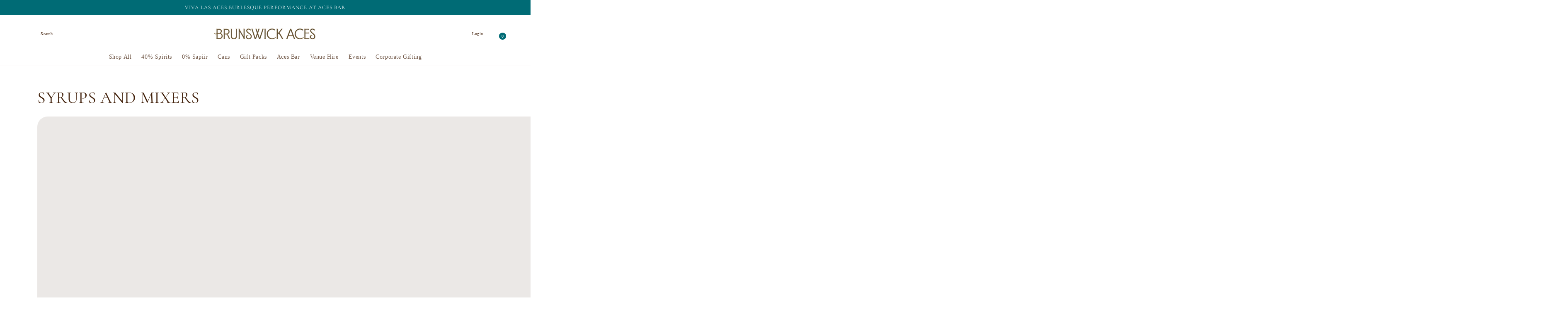

--- FILE ---
content_type: text/css
request_url: https://brunswickaces.com/cdn/shop/t/12/assets/custom.aio.min.css?v=160446605705550039211654346539
body_size: 1847
content:
/*
Generated time: January 13, 2022 09:02
This file was created by the app developer. Feel free to contact the original developer with any questions. It was minified (compressed) by AVADA. AVADA do NOT own this script.
*/
.index .header-overlay-true .header,.index .header-overlay-true .header-wrapper{background:0 0}.header,.header-wrapper,.shopify-section-header-sticky .header-overlay-true .header,.shopify-section-header-sticky .header-overlay-true .header-wrapper{background:var(--header-base-background)}.header__menu-item span,.shopify-section-header-sticky .header-overlay-true .header-wrapper .header__menu-item span{color:var(--header-base-text);opacity:.75}.header__heading-link .h2,.header__icons .link--text,.header__menu-item span.header__active-menu-item,.header__menu-item:hover,.shopify-section-header-sticky .header-overlay-true .header-wrapper .header__heading-link .h2,.shopify-section-header-sticky .header-overlay-true .header-wrapper .header__icons .link--text,.shopify-section-header-sticky .header-overlay-true .header-wrapper .header__menu-item span .header__menu-item:hover,.shopify-section-header-sticky .header-overlay-true .header-wrapper .header__menu-item span.header__active-menu-item{color:var(--header-base-text);opacity:1}.socialtext{margin-left:5px}.footer-block .icontext .list-social__link{text-decoration:none}.text_only_css .header__icon .icon,.text_only_css .header__icons .icon,.text_only_css .list-social__item .icon{display:none!important}.annoubar.hideother{display:none}.image-text-slide .slide img{width:100%;height:100%;object-fit:contain}.slideimages .slick-slide{margin:0 20px}.image-with-text__grid .slick-next{right:10px}.image-with-text__grid .slick-prev{left:10px;z-index:2}.image-with-text__grid .slick-next:before,.image-with-text__grid .slick-prev:before{color:#000}#shopify-section-announcement-bar{opacity:0;max-height:38px}.index .annoubar.hideother{display:block}.annoubar{position:relative}span.closeann{position:absolute;right:10px;color:#fff;top:4px;cursor:pointer;z-index:9}.index .header-overlay-true{position:absolute;top:0;width:100%}header.icontext .header__icon,header.icontext .header__icon--cart .icon{text-decoration:none}header.icontext .header__icon .icon,header.icontext .header__icons .icon{margin-right:1px}header.icontext .header__icons .textic{margin-right:10px}.text_only_css .header__icon,.text_only_css .header__icon--cart .icon{margin:0 8px}.footersocial .list-social__item .link{padding:1.3rem!important}.footersocial .footer-block__heading{text-align:center}.list-social{justify-content:center!important}.search-modal__content.searchfield{padding:0;max-width:200px;margin-right:10px}.blockcontact textarea.field__input{height:unset}.blockcontact select.field__input{padding:1.5rem 1.5rem .8rem!important;appearance:auto}.blockcontact .field__input[required]+label:after{content:"*"}.mega-menu-container{display:none}.mega_title{font-size:2rem;font-weight:700;padding-left:20px}.megemenu_custom span.icon-down-caret{display:inline-block!important}.megemenu_custom>.header__menu-item{padding-right:2.7rem;position:relative}.megemenu_custom span.icon-down-caret svg{position:absolute;height:.6rem;top:calc(50% - .35rem)}.headcontainer,.megemenu_custom,.megemenu_custom details-disclosure>details{position:unset!important}.megemenu_custom:hover details>.header__submenu{animation:none!important}.megemenu_custom .mainMenu__submenu_new{transition:opacity .3s .15s ease-in;background-color:#fff;box-shadow:0 -5px 0 0 transparent;border-top:none;position:absolute;left:0;padding:0;margin:0;text-align:left;z-index:500;display:none}.megemenu_custom:hover ul.mainMenu__submenu_new{display:block!important;width:100%}.megemenu_custom .dropdown_content{display:-webkit-box;display:-moz-box;display:-ms-flexbox;display:-webkit-flex;display:flex;-webkit-flex-direction:row;-moz-flex-direction:row;-ms-flex-direction:row;flex-direction:row;width:100%;margin:0 auto}.megemenu_custom .dropdown_column{display:inline-block;padding:15px 20px 30px 20px;-webkit-box-flex:1;-ms-flex:1 0 16.666%;flex:1 0 16.666%;-ms-flex-wrap:wrap;-webkit-flex-wrap:wrap;flex-wrap:wrap;vertical-align:top}.megemenu_custom .dropdown_column{display:table-cell;padding:15px 20px 30px 20px;width:16.666%;vertical-align:top}.megemenu_custom .dropdown_column a{color:#006b75}.mega-menu__image-caption-link{text-align:center;margin-bottom:10px}.mega-menu__image-caption-link,.mega-menu__richtext{padding:0 5px}.dropdown_column ul.dropdown_title{border-bottom:none;padding-bottom:10px;font-weight:700}.dropdown_column ul{width:100%;padding-left:0}.dropdown_column img{max-width:100%}.megemenu_custom .dropdown_content{text-transform:initial}.megemenu_custom .dropdown_content a,.megemenu_custom .dropdown_content li{background:0 0}.megemenu_custom .dropdown_content a{padding:0;padding-top:10px}.megemenu_custom .dropdown_content p{margin:0;padding:12px 0}.dropdown_column__menu+.dropdown_column__menu{margin-top:10px}.megemenu_custom ul.mainMenu__submenu_new li{list-style:none;padding-bottom:6px}.dropdown_content a,a.innnerlink_menu{color:var(--color-foreground-75)!important;text-decoration:none!important}.header__menu-item:hover a.innnerlink_menu{text-decoration:underline;text-underline-offset:0.3rem}.productpage .slider.slider--mobile{position:relative;flex-wrap:inherit;overflow-x:auto;scroll-snap-type:x mandatory;scroll-behavior:smooth;scroll-padding-left:1rem;-webkit-overflow-scrolling:touch}.productpage .slider-buttons{position:absolute;z-index:2;display:flex!important;bottom:unset!important;top:50%;transform:translateY(-50%);width:100%;right:0!important;border:none!important}.productpage button.slider-button{position:absolute}.productpage .slider-button--prev{left:10px}.productpage .slider-button--next{right:10px}.slider-section{position:relative}.image-section-inner{display:flex;justify-content:space-around;position:sticky;position:-webkit-sticky;top:50px}.product__media.media{background:#fff}.productpage ul.product__media-thumb{width:80px;list-style:none;padding:0}.productpage .slider-counter.caption{display:none}.productpage slider-component{width:calc(100% - 80px);padding-left:15px}li.product__media-item_thumb img{display:block}li.product__media-item_thumb{padding:5px;margin-bottom:15px;cursor:pointer;border:1px solid transparent}li.product__media-item_thumb.active{border-color:#000!important}.productpage .product__media-list .grid__item{width:100%}.annoinnner_promo{display:flex;align-items:center;justify-content:center;padding:1rem 0}.annoinnner_promo p{border-right:2px solid}.annoinnner_promo p.announcement-bar__message.h5{padding:0 2rem}a.announcement-bar_arrow{text-decoration:none}.annoinnner_promo .antext:last-child{border:none}.h0,.h1,.h2,.h3,.h4,.h5,.h6,h1,h2,h3,h4,h5,h6{text-transform:uppercase!important}.header-wrapper .list-menu li *{text-transform:capitalize!important}.footer-block li *{text-transform:none!important}body,p{text-transform:none!important}.collage_content{display:flex;align-items:center;justify-content:center;font-size:18px;text-align:center}.collage_content *{text-decoration:none;z-index:1}.collage_content:after{position:absolute;content:"";background:#006b75;opacity:1;left:0;right:0;top:45%;bottom:45%}@media screen and (max-width:750px){.textcol{font-size:12px!important}}@media screen and (max-width:750px){.collage_content:after{top:45%;bottom:45%}}.textcol{color:#fff!important;font-weight:200!important}.center{text-align:center}.formreco{text-align:center;margin-top:20px}@media screen and (min-width:750px){.header.header--middle-center .header__heading,.header.header--middle-center .header__heading-link{justify-self:center}.desktop-hidden{display:none}.footer-block.w2{width:50%}.footer-block.w3{width:33.33%}.footer-block.w4{width:25%}.footer-block.w5{width:20%}.footer-block.w6{width:16.66%}header.icontext .header__icon,header.icontext .header__icon--cart .icon{width:unset}header.icontext .header__icon--menu .icon{left:0}header.icontext .menu-drawer-container p span{margin-left:25px}header.icontext.text_only_css .menu-drawer-container p span{margin-left:0}.grid--5-col-desktop .grid__item{width:calc(20% - 1rem * 3 / 5)}.grid--6-col-desktop .grid__item{width:calc(16.66% - 1rem * 3 / 6)}.image-text-slide .slide{height:500px;overflow:hidden}}@media screen and (max-width:749px){.mobile-hidden{display:none!important}.blockcontact #customerthoughts-as-to-what-you-would-like-in-your-gifts-{height:unset!important;padding-bottom:30px}.image-text-slide .slide{height:400px;overflow:hidden}header.icontext .header__icons span,header.icontext .menu-drawer-container p span{position:absolute;top:20px;font-size:12px}header.icontext.text_only_css .header__icons span,header.icontext.text_only_css .menu-drawer-container p span{position:unset}.header.text_only_css{grid-template-columns:1fr}}#shopify-section-header{position:sticky; top:0}.form-cta-wrapper{display:-webkit-box;display:-moz-box;display:-ms-flexbox;display:-webkit-flex;display:flex;justify-content:space-between;margin-top:10px}.form-cta-wrapper .quantity{width:10rem}.form-cta-wrapper .quantity__button{width:3rem}.collection.page-width li{padding-left:20px}.custom-class-non-alcoholic-picks{background:#006b75}.custom-class-non-alcoholic-picks .slider-mobile-gutter{padding-bottom:50px}.custom-class-non-alcoholic-picks .title{color:#fff}@media(max-width :767px){.form-cta-wrapper{display:block}.form-cta-wrapper .quantity{width:100%;margin-bottom:15px}.collection.page-width .card-information__text{min-height:32px}.blog__posts.articles-wrapper{padding-bottom:50px!important}}.custom-button-style{background-color:#00000000!important;box-shadow:0 0 0 .1rem #000!important;color:#000!important;padding:.9rem 3.4rem 1.1rem!important}@media(min-width:1200px){.product-card-block .product-form-wrapper{display:-webkit-box;display:-moz-box;display:-ms-flexbox;display:-webkit-flex;display:flex;margin-top:15px}.product-card-block .product-form-wrapper .product-form__quantity,.product-card-block .product-form-wrapper form{width:50%;flex:0 0 50%;max-width:initial;min-width:auto}.product-card-block .variant-selector .product-form__input--dropdown{margin-top:15px}.product-card-block .product-form-wrapper .product-form__quantity .quantity{width:100%}.product-card-block .product-form-wrapper .product-form__buttons .product-form__submit{padding:0;margin-left:10px;width:-webkit-fill-available}}@media(max-width :1199px){.product-card-block .product-form-wrapper .product-form__quantity,.product-card-block .product-form-wrapper form{width:100%}.product-card-block .product-form-wrapper .product-form__quantity .quantity{width:100%;margin-top:10px}.product-card-block .product-form-wrapper .product-form__buttons .product-form__submit{margin-top:10px}}@media(max-width :990px){.featured-collection .slider.slider--tablet{padding-bottom:125px!important}}@media(min-width :768px) and (max-width :990px){.featured-collection .slider--tablet.grid--peek.grid--2-col-tablet .grid__item{width:calc(35% - 4rem / 2)}}@media only screen and (max-width:430px){.wide{width:200px!important}.ot-dtp-picker-form{height:200px!important;width:200px}.ot-dtp-picker.wide .ot-dtp-picker-form .ot-dtp-picker-selector+.ot-dtp-picker-selector{border:none!important}.ot-dtp-picker.wide .ot-dtp-picker-form .ot-dtp-picker-button{width:180px!important;float:left!important;margin-left:10px!important}}.ot-dtp-picker.wide{padding:0;margin:auto}

--- FILE ---
content_type: text/css
request_url: https://brunswickaces.com/cdn/shop/t/12/assets/component-article-card.aio.min.css?v=175245273005279638281648167408
body_size: -109
content:
/*
Generated time: January 13, 2022 09:01
This file was created by the app developer. Feel free to contact the original developer with any questions. It was minified (compressed) by AVADA. AVADA do NOT own this script.
*/
.articles-wrapper.grid{margin:0 0 5rem 0}@media screen and (min-width:750px){.articles-wrapper.grid{margin-bottom:7rem}}.articles-wrapper .article{max-width:100%}@media screen and (max-width:749px){.articles-wrapper .article{width:100%}}.article{display:flex;align-items:center}.article.grid__item{padding:0}.article-card{background-color:var(--color-background);align-self:flex-start;flex:0 1 100%;display:flex;align-items:flex-start;height:100%}.grid--peek .article-card{box-sizing:border-box}.article-card__info{padding:2.5rem 2.5rem 3rem;display:flex;flex-direction:column;flex-grow:1}@media screen and (min-width:750px){.article-card__info{padding:4rem 5rem}}.article-content{width:100%;height:100%;display:flex;flex-direction:column;text-decoration:none;color:inherit}.article-content:hover .article-card__title{text-decoration:underline;text-underline-offset:0.3rem}.article-card__image{overflow:hidden}.article-content img{transition:transform var(--duration-default) ease}.article-content:hover img{transform:scale(1.07)}.article-card__image-wrapper>a{display:block}.article-card__title{text-decoration:none;word-break:break-word}.article-card__link.link{padding:0}.article-card__link{text-underline-offset:0.3rem}.article-content:hover .article-card__link{text-decoration-thickness:0.2rem}.article-card__header h2{margin:0}.article-card__header h2:not(:first-child){margin-top:1rem}.article-card__footer{letter-spacing:.1rem;font-size:1.4rem}.article-card__footer:not(:last-child){margin-bottom:1rem}.article-card__footer:last-child{margin-top:auto}.article-card__link:not(:only-child){margin-right:3rem}@media screen and (min-width:990px){.article-card__link:not(:only-child){margin-right:4rem}}

--- FILE ---
content_type: text/css
request_url: https://brunswickaces.com/cdn/shop/t/12/assets/section-main-blog.aio.min.css?v=19881354569964470951648167470
body_size: -483
content:
/*
Generated time: January 13, 2022 09:02
This file was created by the app developer. Feel free to contact the original developer with any questions. It was minified (compressed) by AVADA. AVADA do NOT own this script.
*/
.blog-articles{display:grid;grid-gap:1rem}@media screen and (min-width:750px){.blog-articles{grid-template-columns:1fr 1fr}.blog-articles>:first-child,.blog-articles>:last-child:nth-child(2),.blog-articles>:last-child:nth-child(5),.blog-articles>:nth-child(4){grid-column:span 2;text-align:center}}

--- FILE ---
content_type: text/css
request_url: https://brunswickaces.com/cdn/shop/t/12/assets/component-list-menu.aio.min.css?v=75518054379971981051648167423
body_size: -486
content:
/*
Generated time: January 13, 2022 09:01
This file was created by the app developer. Feel free to contact the original developer with any questions. It was minified (compressed) by AVADA. AVADA do NOT own this script.
*/
.list-menu--right{right:0}.list-menu--disclosure{position:absolute;min-width:100%;width:20rem;border:1px solid var(--color-foreground-20);background-color:var(--color-background)}.list-menu--disclosure:focus{outline:0}.list-menu__item--active{text-decoration:underline;text-underline-offset:0.3rem}.list-menu--disclosure.localization-selector{max-height:18rem;overflow:auto;width:10rem;padding:.5rem}

--- FILE ---
content_type: text/css
request_url: https://brunswickaces.com/cdn/shop/t/12/assets/component-search.aio.min.css?v=98681325558134010831648167438
body_size: -536
content:
/*
Generated time: January 13, 2022 09:02
This file was created by the app developer. Feel free to contact the original developer with any questions. It was minified (compressed) by AVADA. AVADA do NOT own this script.
*/
.search__input.field__input{padding-right:5rem}.search__button .icon{height:1.8rem}input::-webkit-search-decoration{-webkit-appearance:none}

--- FILE ---
content_type: text/css
request_url: https://brunswickaces.com/cdn/shop/t/12/assets/corax_custom_css.css?v=70065825927458054621674550966
body_size: -420
content:
@media screen and (min-width: 750px){.banner__box{padding:4rem;width:100%}}#awards{display:flex;flex-direction:row;align-items:center;gap:25px;justify-content:center;flex-wrap:wrap}#awards img{max-width:150px}#rest_white{margin:0!important}.index .header-overlay-true .header-wrapper,.index .header-overlay-true .header{background:transparent}.mocktail_nav a{color:#000;text-align:center;padding:5px;text-decoration:none;font-size:17px}.article-card__image{border-radius:25px 25px 0 0}.mocktail_nav a:hover{color:#006b75}.slider-mobile-gutter ul{display:flex;gap:10px}.article-card__image-wrapper img{border-radius:25px 25px 0 0}.blog__post.grid__item.article.slider__slide.slider__slide--full-width,.article-card{border-radius:25px}.blog__post.grid__item.article.slider__slide.slider__slide--full-width{border-radius:25px;box-shadow:0 0 15px}@media screen and (min-width: 750px){.blog__posts .article+.article{margin-left:0!important}}@media screen and (max-width: 600px){div#awards{max-width:100%}}
/*# sourceMappingURL=/cdn/shop/t/12/assets/corax_custom_css.css.map?v=70065825927458054621674550966 */


--- FILE ---
content_type: text/css
request_url: https://brunswickaces.com/cdn/shop/t/12/assets/component-rte.aio.min.css?v=40937878837850214721648167436
body_size: -334
content:
/*
Generated time: January 13, 2022 09:02
This file was created by the app developer. Feel free to contact the original developer with any questions. It was minified (compressed) by AVADA. AVADA do NOT own this script.
*/
.rte>p:first-child{margin-top:0;min-height:150px}.rte>p:last-child{margin-bottom:0}.rte table{table-layout:fixed}@media screen and (min-width:750px){.rte table td{padding-left:1.2rem;padding-right:1.2rem}}.rte img{height:auto;max-width:100%}.rte ul{padding-left:2rem}.rte li{list-style:inherit}.rte li:last-child{margin-bottom:0}.rte a{color:var(--color-link-hover);text-underline-offset:0.3rem;text-decoration-thickness:0.1rem;transition:text-decoration-thickness var(--duration-short) ease}.rte a:hover{color:var(--color-link);text-decoration-thickness:0.2rem}.rte blockquote{display:inline-flex}.rte blockquote>*{margin:-.5rem 0 -.5rem 0}.left{text-align:left}.center{text-align:center}.right{text-align:right}

--- FILE ---
content_type: text/javascript
request_url: https://brunswickaces.com/cdn/shop/t/12/assets/custom.aio.min.js?v=72661472429739295481648167443
body_size: 84
content:
/*
Generated time: January 13, 2022 09:01
This file was created by the app developer. Feel free to contact the original developer with any questions. It was minified (compressed) by AVADA. AVADA do NOT own this script.
*/
$(document).ready(function(){$(document).on("click",".text--faq",function(){var t=$(this).attr("data-linked-id");console.log(t),$("html,body").animate({scrollTop:$(t).offset().top},"slow")}),$("#shopify-section-announcement-bar").delay(4e3).css("opacity","1"),$(".image-text-slide").slick({slidesToShow:1,slidesToScroll:1,autoplay:!1,autoplaySpeed:1500,arrows:!0,dots:!1,pauseOnHover:!1});const t=$(".image-text-slide");t.on("wheel",function(t){var e=$(this)[0].slick.slideCount,i=$(this).slick("slickCurrentSlide"),o=$(this)[0].slick.options.slidesToShow;t.originalEvent.deltaY<0?(t.preventDefault(),$(this).slick("slickPrev")):e-o!==i&&$(this).slick("slickNext")}),$(window).width()<749&&$(document).on("click",".menu h3",function(){$(this).closest(".menu").find(".sidebar-lists").slideToggle(),$(this).toggleClass("active")}),$(document).on("mouseenter",".megemenu_custom",function(){var t=$(this).attr("data-dropdown-rel");$(this).find("details").attr("open","open"),$(this).find(".mainMenu__submenu_new").html($('.mega-menu[data-dropdown="'+t+'"]').html())}),$(document).on("mouseleave",".megemenu_custom",function(){$(".mega-menu").hide(),$(this).find("details").removeAttr("open"),setTimeout(function(){$(".headcontainer").removeClass("noposition")},700)}),$(".mega-menu-section").each(function(){$('.list-menu li[data-dropdown-rel="'+$(this).find(".mega-menu").attr("data-dropdown")+'"]').addClass("megemenu_custom")}),$(document).on("click",".product__media-item_thumb",function(){$(".product__media-item_thumb").removeClass("active"),$(this).addClass("active");var t=$(this).attr("data-image-link");$(".product__media-list").prepend($('.product__media-list li[data-image-order="'+t+'"]:last')),$(this).closest(".productpage").find("ul.product__media-list").scrollLeft(0)});var e=$(".product__media-list li:first-child").attr("data-image-order");$('.product__media-item_thumb[data-image-link="'+e+'"]').addClass("active")});

--- FILE ---
content_type: application/javascript; charset=utf-8
request_url: https://geotargetly.co/grsp?id=-MRIKxpRKfSiPZhvzIdi&shop=brunswick-aces.myshopify.com
body_size: 199
content:
if (typeof georedirect1610937261410loaded === "function") { georedirect1610937261410loaded(); }if (typeof georedirectLoaded !== "undefined" && typeof georedirectLoaded["-MRIKxpRKfSiPZhvzIdi"] === "function") { georedirectLoaded["-MRIKxpRKfSiPZhvzIdi"](); }if (typeof georedirect1610937261410Status === "function") { georedirect1610937261410Status(0); }

--- FILE ---
content_type: text/javascript
request_url: https://brunswickaces.com/cdn/shop/t/12/assets/variants.aio.min.js?v=94576549426407850811648167489
body_size: 274
content:
/*
Generated time: January 13, 2022 09:01
This file was created by the app developer. Feel free to contact the original developer with any questions. It was minified (compressed) by AVADA. AVADA do NOT own this script.
*/
class VariantSelects extends HTMLElement{constructor(){super(),this.addEventListener("change",this.onVariantChange)}onVariantChange(){this.updateOptions(),this.updateMasterId(),this.toggleAddButton(!0,"",!1),this.updatePickupAvailability(),this.currentVariant?(this.updateMedia(),this.updateURL(),this.updateVariantInput(),this.renderProductInfo()):(this.toggleAddButton(!0,"",!0),this.setUnavailable())}updateOptions(){this.options=Array.from(this.querySelectorAll("select"),t=>t.value)}updateMasterId(){this.currentVariant=this.getVariantData().find(t=>!t.options.map((t,e)=>this.options[e]===t).includes(!1))}updateMedia(){if(this.currentVariant&&this.currentVariant?.featured_media){var t=document.querySelector(`[data-media-id="${this.dataset.section}-${this.currentVariant.featured_media.id}"]`);if(t){const e=t.parentElement;e.prepend(t),window.setTimeout(()=>{e.scroll(0,0)})}}}updateURL(){this.currentVariant&&window.history.replaceState({},"",this.dataset.url+"?variant="+this.currentVariant.id)}updateVariantInput(){const t=document.querySelectorAll(`#product-form-${this.dataset.section}, #product-form-installment`);t.forEach(t=>{const e=t.querySelector('input[name="id"]');e.value=this.currentVariant.id,e.dispatchEvent(new Event("change",{bubbles:!0}))})}updatePickupAvailability(){const t=document.querySelector("pickup-availability");t&&(this.currentVariant?.available?t.fetchAvailability(this.currentVariant.id):(t.removeAttribute("available"),t.innerHTML=""))}renderProductInfo(){fetch(`${this.dataset.url}?variant=${this.currentVariant.id}&section_id=`+this.dataset.section).then(t=>t.text()).then(t=>{var e="price-"+this.dataset.section;const a=(new DOMParser).parseFromString(t,"text/html"),i=document.getElementById(e);e=a.getElementById(e);e&&i&&(i.innerHTML=e.innerHTML),document.getElementById("price-"+this.dataset.section)?.classList.remove("visibility-hidden"),this.toggleAddButton(!this.currentVariant.available,window.variantStrings.soldOut)})}toggleAddButton(t=!0,e,a){const i=document.getElementById("product-form-"+this.dataset.section)?.querySelector('[name="add"]');i&&(t?(i.setAttribute("disabled",!0),e&&(i.textContent=e)):(i.removeAttribute("disabled"),i.textContent=window.variantStrings.addToCart))}setUnavailable(){const t=document.getElementById("product-form-"+this.dataset.section)?.querySelector('[name="add"]');t&&(t.textContent=window.variantStrings.unavailable,document.getElementById("price-"+this.dataset.section)?.classList.add("visibility-hidden"))}getVariantData(){return this.variantData=this.variantData||JSON.parse(this.querySelector('[type="application/json"]').textContent),this.variantData}}customElements.define("variant-selects",VariantSelects);class VariantRadios extends VariantSelects{constructor(){super()}updateOptions(){const t=Array.from(this.querySelectorAll("fieldset"));this.options=t.map(t=>Array.from(t.querySelectorAll("input")).find(t=>t.checked).value)}}customElements.define("variant-radios",VariantRadios);